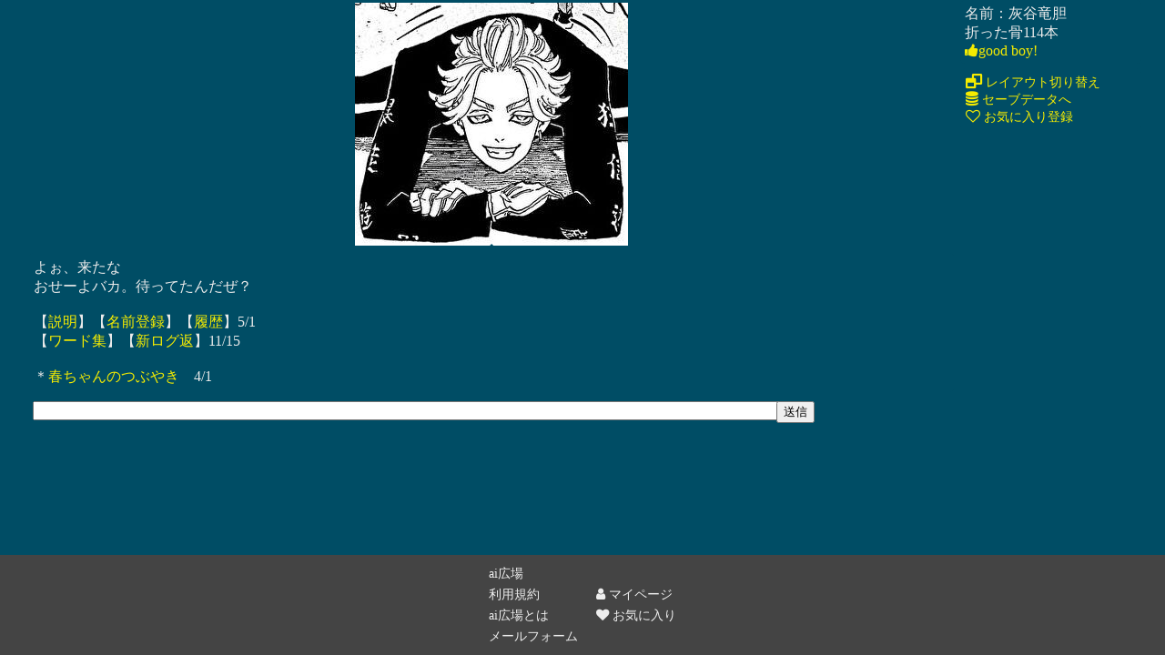

--- FILE ---
content_type: text/html; charset=UTF-8
request_url: https://demon.ai-saloon.com/baby/10588/?text=%E3%83%AD%E3%82%B0%E8%BF%94&ref=
body_size: 2538
content:
<!DOCTYPE html>
<html>
<head lang="ja">
	<!-- Global site tag (gtag.js) - Google Analytics -->
	<script async src="https://www.googletagmanager.com/gtag/js?id=G-35VLJC6GH9"></script>
	<script>
		window.dataLayer = window.dataLayer || [];
		function gtag(){dataLayer.push(arguments);}
		gtag('js', new Date());

		gtag('config', 'G-35VLJC6GH9');
	</script>

	<meta charset="UTF-8">
	<link rel="stylesheet" href="/baby/page/baby.css?q=20200101">
	<link rel="stylesheet" href="/baby/page/disp.css?q=20191231">
	<link rel="stylesheet" href="../page/cache/23.css?q=2021-11-21+13%3A23%3A16">
	<link href="//maxcdn.bootstrapcdn.com/font-awesome/4.7.0/css/font-awesome.min.css" rel="stylesheet">
	<link rel="icon" type="image/png" href="../../dev/img/favicon.png">

	<script src="/dev/page/notification.js?q=20191231"></script>
	<script src="/baby/page/common.js?q=20191231"></script>
	<script src="/baby/page/dialog.js"></script>
	<title>Gentian@ai広場</title>

	<style type="text/css">
		a{
			color:#f5ec00;
		}
	</style>
</head>
<body style="background-color: #004d65;color:#ebebeb;">



<div id="cont"><script type="text/javascript">

    const candidates = JSON.parse("[]");
    const answerId = "13496925";
    const server = "demon";
    const babyId = "10588";
    const homeDomain = "https://ai-saloon.com";

    window.addEventListener("load", function () {
            initializeUtteranceData();
        }
    );

    function initializeUtteranceData() {
        //datalistの作成
        var input_form = document.getElementsByName("text")[0];
        input_form.setAttribute("list", "simulated_utterances");
        var form = document.getElementsByTagName("form")[0];
        var datalist = document.createElement("datalist");
        datalist.setAttribute("id", "simulated_utterances");

        candidates.forEach((candidate) => {
                let element = document.createElement("option");
                element.setAttribute("value", candidate);
                datalist.appendChild(element);
            }
        );
        form.appendChild(datalist);
    }

    function changeStyleU() {
        document.cookie = "display=classic;max-age=259200";
        location.reload();
    }

    function switchFavoriteBaby() {
        const apiUrl = `${homeDomain}/api_user/favorite_baby`;
        sendMessagePOST(apiUrl, (response) => {
            try {
                const result = JSON.parse(response.responseText);
                notification.autoNotify(result);
            } catch (e) {
                notification.notify(`お気に入りの登録に失敗しました(${e.message})`, notification.ERROR_NOTIFY)
            }
        }, {
            "baby_id": babyId,
            "server": server
        }, "POST")
    }

    //評価
    function likeButtonU() {
        var url = './?type=background&rating=1';
        var post = {"id": answerId};
        sendMessagePOST(url, lbCallback, post);
    }

    var like = 0;

    function lbCallback(e) {
        console.log("push");
        var j = JSON.parse(e.responseText);
        if (j["status"] == "success" && like == 0) {
            $$("like_button").onclick = "";
            $$("like_button_area").innerHTML += "評価しました";
            document.getElementById("like_button").style.color = "#8080c0";
            like = 1;
        }

    }

</script><style type="text/css">
:root{
 --border_color:#004d65;
 --balloon_color:#004d65;
 
}
</style>

<div class="top">
	<!-- 画像表示 -->
	<div class="top_left_col pic_box">
		<img src="https://image.ai-saloon.com/demon/10588/%E7%AB%9C12.jpg" class="baby_pic">
	</div>

	<div class="top_right_col">

		<div class="right_col_item">
			<p>
				名前：灰谷竜胆

			</p>
			<p>
				折った骨114本
			</p>
			<p id="like_button_area">
				<a href="javascript:void(0);"  onClick="likeButtonU(10588);"  id="like_button"><i class="fa fa-thumbs-up" aria-hidden="true"></i>good boy!</a>
			</p>
		</div>
        <div class="right_col_item window_save">
        	<a href="javascript:void(0);"  onClick="changeStyleU()" >
        	    <i class="fa fa-window-restore" aria-hidden="true"></i>
            	<span>レイアウト切り替え</span>
        	</a>
        	<a href="https://ai-saloon.com/user">
        	    <i class="fa fa-database" aria-hidden="true"></i>
            	<span>セーブデータへ</span>
        	</a>
        	<a href="javascript:void(0);" onclick="switchFavoriteBaby()">
        	    <i class="fa fa-heart-o" aria-hidden="true"  ></i>
        	    <i class="fa fa-heart" aria-hidden="true"   style="display:none"  ></i>
        	    <span>お気に入り登録</span>
        	</a>
        </div>

		
	</div>
</div>
<div class="bottom">
	<div class="bottom_left_col">
		<div class="arrow_box" id="arrow_box">
				    			よぉ、来たな<br>おせーよバカ。待ってたんだぜ？<br><br>【<a href="?text=%E8%AA%AC%E6%98%8E&ref=">説明</a>】【<a href="?text=%E5%90%8D%E5%89%8D%E7%99%BB%E9%8C%B2&ref=">名前登録</a>】【<a href="?text=%E5%B1%A5%E6%AD%B4&ref=">履歴</a>】5/1<br>【<a href="?text=%E3%83%AF%E3%83%BC%E3%83%89%E9%9B%86&ref=">ワード集</a>】【<a href="?text=%E6%96%B0%E3%83%AD%E3%82%B0%E8%BF%94&ref=">新ログ返</a>】11/15<br><br>＊<a href="?text=%E6%98%A5%E3%81%A1%E3%82%83%E3%82%93%E3%81%AE%E3%81%A4%E3%81%B6%E3%82%84%E3%81%8D&ref=">春ちゃんのつぶやき</a>　4/1
		</div>

        
		<form action="./" method="get" class="conversation_box">
			<div class="">
				<input type="text" name="text" size="100"><br>
				<input type="hidden" name="ref" value="toppage">
			</div>
			<input type="submit" value="送信">
		</form>
	</div>
</div>


</div>

<div class="page_footer">
	<ul>
		<li><a href="https://ai-saloon.com/">ai広場</a></li>
		<li><a href="https://ai-saloon.com/pages/terms">利用規約</a></li>
		<li><a href="https://ai-saloon.com/about">ai広場とは</a></li>
		<li>
			<a href="https://ai-saloon.com/inquiry">メールフォーム</a>
		</li>
	</ul>
	<ul>
		<li><a href="https://ai-saloon.com/user_baby"><i class="fa fa-user" aria-hidden="true"></i> マイページ</a></li>
		<li><a href="https://ai-saloon.com/user_favorite"><i class="fa fa-heart" aria-hidden="true"></i> お気に入り</a></li>

	</ul>
</div>

</body>
</html>

--- FILE ---
content_type: text/css
request_url: https://demon.ai-saloon.com/baby/page/baby.css?q=20200101
body_size: 151
content:
@media screen and (min-width: 480px) {
  #cont {
    min-height: calc(100vh - 110px); } }

.page_footer {
  align-items: center;
  background: #444;
  bottom: 0;
  color: #eee;
  display: flex;
  font-size: 0.9em;
  height: 110px;
  justify-content: center;
  width: 100%; }
  .page_footer ul {
    padding: 0 10px;
    margin: 0; }
  .page_footer a {
    color: #eee;
    display: block;
    padding: 2px 0;
    text-decoration: none; }


--- FILE ---
content_type: text/css
request_url: https://demon.ai-saloon.com/baby/page/disp.css?q=20191231
body_size: 796
content:
html,body{
	margin:0;
}

body{
}
:root{
	--balloon_color:#ffffff;
	--border_color:#cccccc;
}
a{
	text-decoration:none;
}


#cont{
	width:96%;
	margin:0 auto;
}
.top,.bottom{
	display:flex;
	display:-webkit-flex;
}
.top_left_col{
	width:calc(100% - 200px);
}
.top_right_col{
	width:200px;
}
.right_col_item{
	background-color: #f6f6f6;
	padding:5px;
	margin-bottom:5px;
}
.right_col_item>p{
	margin:0;
}
.pic_box{/*キャラ画像*/
	padding:3px;
	text-align:center;
}
/*吹き出し*/
.arrow_box{
	position:relative;
	border:1px solid var(--border_color);
	border-radius:5px 5px 5px 5px;
	padding:5px;
	margin:5px;
	background-color: var(--balloon_color);
}
.arrow_box:before{
	content:"";
	position:absolute;
	top:-11px;
	left:50%;
	width:0;
	height:0;
	margin-left:-10px;
	border-bottom:10px solid var(--border_color);
	border-left:10px solid transparent;
	border-right:10px solid transparent;
}.arrow_box:after{
	content:"";
	position:absolute;
	top:-10px;
	left:50%;
	width:0;
	height:0;
	margin-left:-10px;
	border-bottom:10px solid var(--balloon_color);
	border-left:10px solid transparent;
	border-right:10px solid transparent;
}

.user_balloon{
	width:40%;
	margin:5px;
	padding:5px;
	/* margin-left:58%; */
	position:relative;
	border:1px solid var(--border_color);
	border-radius:5px 5px 5px 5px;
}
.user_balloon:before{
	content:"";
	position:absolute;
	top:calc(50% - 8px);
	width:0;
	height:0;
		padding:-5px;
	margin-left:calc(100% - 5px);
	border-top:8px solid transparent;
	border-left:8px solid var(--border_color);
	border-bottom:8px solid transparent;
}
.user_balloon:after{
	content:"";
	position:absolute;
	top:calc(50% - 8px);
	left:0;
	width:0;
	height:0;
	margin-left:calc(100% - 1px);
	border-top:8px solid transparent;
	border-left:8px solid #ffffff;
	border-bottom:8px solid transparent;
}
/* .bottom_right_col{
	width:200px;
	height:100vh;
} */

.bottom_left_col{
	width:calc(100% - 200px);
}
.conversation_box{
	width:100%;
	margin:5px;
	padding:5px;
	display:flex;
	display:-webkit-flex;
	flex-wrap:wrap;
	justify-content: left;
}
.conversation_box>div>input{
	width:100%;
}

/* クラシック版用 */
#cl_pic{
	max-width:100vw;
}


ul li{ /*ul,liの「・」表示を防ぐ*/
	list-style:none;
}






/*table*/
.standard_table tr>th{
	font-weight:normal;
	padding:10px;
	border-bottom:2px solid #cccccc;
}
.standard_table tr>td{
	padding:5px;
	border-bottom:1px solid #cccccc;
}
.standard_table tr>td{
	border-right:1px solid #eeeeee;
}
.standard_table tr>td:last-child{/*border-rightの打消*/
	border-right:0;
}


/*footer*/
.footer{
	background-color: #eeeeee;
	padding-top:10px;
	padding-bottom:10px;
}
.footer>div{
	display:flex;
	display:-webkit-flex;
	justify-content: center;
}
.footer>div>p{
	margin:0;
	margin-left:10px;
	margin-right:10px;
}


--- FILE ---
content_type: text/css
request_url: https://demon.ai-saloon.com/baby/page/cache/23.css?q=2021-11-21+13%3A23%3A16
body_size: 598
content:
.top,.bottom{
	display:flex;
	display:-webkit-flex;
}
.top_left_col{
	width:calc(100% - 200px);
	display:flex;
	align-items:center;
	justify-content:center;
}
.top_right_col{
	width:200px;
}
.right_col_item{
	background-color: var(--balloon_color);
    border-radius:5px;
	padding:5px;
	margin-bottom:5px;
}
.right_col_item>p{
	margin:0;
}

.pic_box{/*キャラ画像*/
	padding:3px;
	text-align:center;
}
.pic_box>img{
	max-width:1000px;
	max-height:1000px;
}

/*吹き出し*/
.arrow_box{
	position:relative;
	border:1px solid var(--border_color);
	border-radius:5px 5px 5px 5px;
	padding:5px;
	margin:5px;
	background-color: var(--balloon_color);
}
.arrow_box:before{
	content:"";
	position:absolute;
	top:-11px;
	left:50%;
	width:0;
	height:0;
	margin-left:-10px;
	border-bottom:10px solid var(--border_color);
	border-left:10px solid transparent;
	border-right:10px solid transparent;
}.arrow_box:after{
	content:"";
	position:absolute;
	top:-10px;
	left:50%;
	width:0;
	height:0;
	margin-left:-10px;
	border-bottom:10px solid var(--balloon_color);
	border-left:10px solid transparent;
	border-right:10px solid transparent;
}
.user_balloon{
	width:40%;
	margin:5px;
	padding:5px;
	/* margin-left:58%; */
	position:relative;
	border:1px solid var(--border_color);
	border-radius:5px 5px 5px 5px;
	background-color: var(--balloon_color);
}
.user_balloon:before{
	content:"";
	position:absolute;
	top:calc(50% - 8px);
	width:0;
	height:0;
		padding:-5px;
	margin-left:calc(100% - 5px);
	border-top:8px solid transparent;
	border-left:8px solid var(--border_color);
	border-bottom:8px solid transparent;
}
.user_balloon:after{
	content:"";
	position:absolute;
	top:calc(50% - 8px);
	left:0;
	width:0;
	height:0;
	margin-left:calc(100% - 1px);
	border-top:8px solid transparent;
	border-left:8px solid var(--balloon_color);
	border-bottom:8px solid transparent;
}

.conversation_box{
	width:100%;
	margin:5px;
	padding:5px;
	display:flex;
	display:-webkit-flex;
	flex-wrap:wrap;
	justify-content: left;
}
.conversation_box>div>input{
	width:100%;
}


.window_save{
    background: var(--balloon_color);
    border:1px solid var(--border_color);
    color: var(--text_color);
}
.window_save>a{
    display:block;
}
.window_save>a>i{
    display:inline;
    padding-top:10px;
}
.window_save>a>span{
    font-size:0.9em;
    padding-top:5px;
    padding-bottom:5px;
}

--- FILE ---
content_type: application/javascript
request_url: https://demon.ai-saloon.com/baby/page/common.js?q=20191231
body_size: 1796
content:
function $$(e) { return document.getElementById(e); }
function sendMessage(url,callback){
	var xhr = new XMLHttpRequest();
	xhr.open("GET",url);
	xhr.onload = function(e){callback(xhr);};
	xhr.send();
}

/**
 * 通信する
 *
 * @param url
 * @param callback
 * @param post
 * @param method リクエストメソッド。デフォルトはPOST
 * @param contentType Content-Type。デフォルトはapplication/x-www-form-urlencoded
 */
function sendMessagePOST(url,callback,post, method, contentType){
	const requestMethod = method || "POST";
	const requestContentType = contentType || "application/x-www-form-urlencoded";
	var xhr = new XMLHttpRequest();
	xhr.open(requestMethod, url);
	xhr.withCredentials=true;
	xhr.setRequestHeader("Content-Type", requestContentType);
	xhr.onload = function(e){callback(xhr);};
	xhr.onerror = function(e){callback(xhr);};

	if(requestContentType === "application/json"){
		xhr.send(JSON.stringify(post || {}));
		return;
	}

	//postの判定
	var p_text = "";
	if(typeof post == "object"){
		for(var key in post){
			if(p_text != ""){p_text+="&";}
			p_text += key+"="+encodeURIComponent(post[key]);
		}
	}
	xhr.send(p_text);
}

/* ツール系*/
function getMousePos(){
	var t = new Array();
	t[0] = event.clientX;
	t[1] = event.clientY;
	return t;
}

/*以下デザイン系*/
window.addEventListener("load",initDesign);
function initDesign(){
	var tab_ele = document.getElementsByClassName("tab");
	for(var i=0;i<tab_ele.length;i++){
		tab_ele[i].tab_id = tab_ele[i].getAttribute("href");//tab_idをhrefで書き換えます．
		tab_ele[i].href = 'javascript:selectTab("'+tab_ele[i].getAttribute("href")+'")';
	}
}
//多次元配列などのディープコピー用
function deepCopy(ar){
	var a;
	a = JSON.stringify(ar);
	a = JSON.parse(a);

	return a;
}
//連想配列の買うtの
function countHash(hash){
	var count=0;
	for(var t in hash){
		count++;
	}
	return count;
}
//ラジオボタン
function getRadioValue(name){
	var ele = document.getElementsByName(name);
	var value="";
	for(var i=0;i<ele.length;i++){
		if(ele[i].checked){
			value=ele[i].value;
			break;
		}
	}
	return value;
}
function setRadioValue(name,value){
	var ele = document.getElementsByName(name);
	for(var i=0;i<ele.length;i++){
		if(ele[i].value==value){
			ele[i].checked=true;
			break;
		}
	}
}
function setCheck(name,value){
	var ele = document.getElementsByName(name);
	if(ele[0]==undefined){return false;}
	if(value==1){ele[0].checked="checked";}

}
//checked=1,else 0
function getCheck(name){
	var ele = document.getElementsByName(name);
	if(ele[0]==undefined){return 0;}
	if(ele[0].checked){return 1;}
	else{return 0;}

}
function setSelected(name,value){
	var ele = document.getElementsByName(name);
	if(ele[0]==undefined){return false;}
	for(var i=0;i<ele[0].length;i++){
		if(ele[0][i].value==value){
			ele[0][i].selected=true;
			break;
		}
	}
}
//get取得
function getGET() {
	var gets = new Array();
	var spl = document.location.search.substr(1).split("&");
	for(var i=0;i<spl.length;i++){
		var tmp = spl[i].split("=");
		try{
			gets[tmp[0]] = decodeURIComponent(tmp[1]);
		}catch(ex){
			gets[tmp[0]] = "";
		}
	}
	return gets;
}
function getQuery() {
	var gets = {};
	var spl = document.location.search.substr(1).split("&");
	for(var i=0;i<spl.length;i++){
		var tmp = spl[i].split("=");
		gets[tmp[0]] = decodeURIComponent(tmp[1]);
	}
	return gets;
}
//文字数制限
function limitStrLen(text,len){
	if(text.length>len){
		return text.slice(0,len)+"...";
	}else{
		return text;
	}
}
function escapeTag(text){
	return text.replace(/</g,"&lt;").replace(/>/g,"&gt;");
}

/*
 タブの設定．
 ボタンには"tab_button",タブウィンドウには"tab"を第一引数に指定
 第二引数はボタン・ウィンドウ共通のユニークなクラスネーム
 この初期化の後，各ページでselectTabを使用した初期化が必要
 */
window.addEventListener("load",initTab);
function initTab(){
	var tab_b = document.getElementsByClassName("tab_button");
	var tab_w = document.getElementsByClassName("tab");
	for(var i=0;i<tab_b.length;i++){
		var spl = tab_b[i].className.split(" ");
		tab_b[i].onclick = new Function("selectTab(\""+spl[1]+"\");");
	}
}
/*
タブの選択
選択されたボタンはtab_selectクラスを持ちます
 */
function selectTab(name){
	var tab_b = document.getElementsByClassName("tab_button");
	var tab_w = document.getElementsByClassName("tab");
	for(var i=0;i<tab_b.length;i++){
		if(tab_b[i].className.indexOf(" tab_select")!=-1){
			tab_b[i].className = tab_b[i].className.replace(" tab_select","");
		}
		if(tab_b[i].className.indexOf(name)!=-1){//該当
			tab_b[i].className += ' tab_select';
		}else{//非該当

		}
	}

	for(var i=0;i<tab_w.length;i++){
		if(tab_w[i].className.indexOf(name)!=-1){//該当
			tab_w[i].style.display="block";
		}else{//非該当
			tab_w[i].style.display="none";

		}
	}
}

function displayHelp(){
	if(v_root === undefined || v_root === null) return;

	if(v_root.flipDisplayHelp === undefined) return;

	v_root.flipDisplayHelp();

}


--- FILE ---
content_type: application/javascript
request_url: https://demon.ai-saloon.com/baby/page/dialog.js
body_size: 305
content:
/**
 * Created by kzntov on 2017/05/19.
 */

function changeStyleU(){
	document.cookie = "display=classic;max-age=259200";
	location.reload();
}
//評価
function likeButtonU(id){
	var url = './?type=background&rating=1';
	var post = {"id":id};
	sendMessagePOST(url,lbCallbackU,post);
}
var like = 0;
function lbCallbackU(e){
	var j = JSON.parse(e.responseText);
	if(j["status"]=="success" && like == 0){
		$$("like_button").onclick="";
		$$("like_button_area").innerHTML += "評価しました";
		document.getElementById("like_button").style.color = "#8080c0";
		like = 1;
	}
}

--- FILE ---
content_type: application/javascript
request_url: https://demon.ai-saloon.com/dev/page/notification.js?q=20191231
body_size: 1031
content:
var notification_cue = [];
var notification_initialized = false;

class notification {
  static get ERROR_NOTIFY() {
    return "error";
  }

  static init() {
    var base_ele = document.createElement("div");
    base_ele.className = "notification_invisible";
    base_ele.id = "notification";

    //bodyの一番下に突っ込む
    var body_ele = document.getElementsByTagName("body").item(0);
    body_ele.appendChild(base_ele);

    //close ele
    const close_ele = document.createElement("button");
    close_ele.className = "notification_close";
    close_ele.innerHTML = "×";
    close_ele.addEventListener("click", notification.deleteNotification);
    base_ele.appendChild(close_ele);

    //message ele
    const message_ele = document.createElement("span");
    message_ele.id = "notification_message";
    base_ele.appendChild(message_ele);

    var css = [
      "#notification{position:fixed;z-index:10;width:80%;margin-left:10%;bottom:15px;opacity:0.9;border-radius:5px;padding:8px;color:#fff;}",
      ".notification_error{background-color:#cc6600;}",
      ".notification_normal{background-color:#99cc00;}",
      ".notification_invisible{display:none;}",
      ".notification_close{background-color:rgba(255,255,255,0.2);border:0px;color:#fff;cursor:pointer;font-weight:bold;margin-right:5px;}",
    ];

    //cssのセット
    var tag = document.createElement("style");
    tag.type = "text/css";
    tag.id = "pagination_stylesheet";
    document.getElementsByTagName("head").item(0).appendChild(tag);

    for (var i = 0; i < css.length; i++) {
      var stylesheet_ele = document.getElementById(
        "pagination_stylesheet"
      ).sheet;
      stylesheet_ele.insertRule(css[i], i);
    }

    notification_initialized = true;

    //exec cue
    for (const values of notification_cue) {
      notification.autoNotify(values);
    }
  }

  /**
   *
   * @param text 表示したいテキスト
   * @param status error|notification
   */
  static notify(text, status) {
    if (status == "error") {
      $$("notification").className = "notification_error";
    } else {
      $$("notification").className = "notification_normal";
      setTimeout(notification.deleteNotification, 3000);
    }

    $$("notification_message").innerHTML = text;
  }

  /**
   *
   * @param {array} ar //ar = {status:"error"|"warning"|"success" , message:string}
   */
  static autoNotify(ar, successMessage) {
    if (notification_initialized) {
      if (ar["status"] === "error" || ar["status"] === "warning") {
        $$("notification").className = "notification_error";
      } else {
        $$("notification").className = "notification_normal";
      }

      if (Array.isArray(ar["message"])) {
        ar["message"] = ar["message"].join("<br>");
      }
      $$("notification_message").innerHTML = ar["message"]
        ? ar["message"]
        : successMessage;
      setTimeout(notification.deleteNotification, 3000);
    } else {
      notification_cue.push(ar);
    }
  }

  static deleteNotification() {
    $$("notification").className = "notification_invisible";
  }
}

window.addEventListener("load", notification.init);
